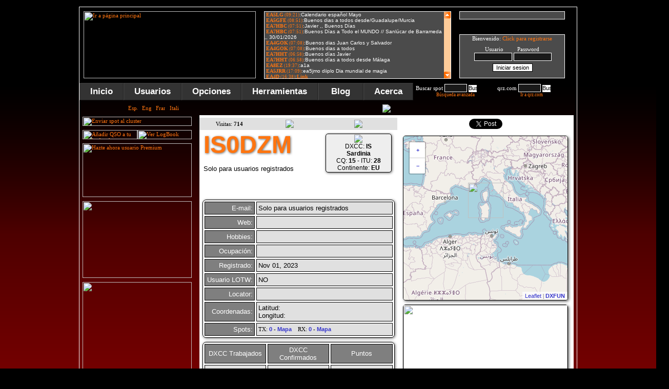

--- FILE ---
content_type: text/html
request_url: https://www.dxfuncluster.com/smiletag/view.php
body_size: 2384
content:
<style type=text/css>  
#divUpControl{
	position:absolute;
	width:357px;
	left:6px;
	top:0px;
	z-index:0;
	text-align: right;
	height: 19px;
} 
#divDownControl{
	position:absolute;
	width:356px;
	left:7px;
	top:117px;
	z-index:0;
	text-align: right;
	height: 19px;
} 
#divContainer{position:absolute; BACKGROUND: #4B4B4B; width:350px; height:130px; overflow:hidden; top:0px; left:0; clip:rect(0,350,130,0); visibility:visible} 
#divContent{
	position:absolute;
	top:0px;
	left:0px;
	width: 350px;
	height: 650px;
} 
</style>



<script language=JavaScript>// begin absolutely positioned scrollable area object scripts 
/*
Extension developed by David G. Miles (www.z3roadster.net/dreamweaver)
Original Scrollable Area code developed by Thomas Brattli 
To add more shock to your site, visit www.DHTML Shock.com
*/

function verifyCompatibleBrowser(){ 
    this.ver=navigator.appVersion 
    this.dom=document.getElementById?1:0 
    this.ie5=(this.ver.indexOf('MSIE 5')>-1 && this.dom)?1:0; 
    this.ie4=(document.all && !this.dom)?1:0; 
    this.ns5=(this.dom && parseInt(this.ver) >= 5) ?1:0; 
 
    this.ns4=(document.layers && !this.dom)?1:0; 
    this.bw=(this.ie5 || this.ie4 || this.ns4 || this.ns5) 
    return this 
} 
bw=new verifyCompatibleBrowser() 
 
 
var speed=50 
 
var loop, timer 
 
function ConstructObject(obj,nest){ 
    nest=(!nest) ? '':'document.'+nest+'.' 
    this.el=bw.dom?document.getElementById(obj):bw.ie4?document.all[obj]:bw.ns4?eval(nest+'document.'+obj):0; 
    this.css=bw.dom?document.getElementById(obj).style:bw.ie4?document.all[obj].style:bw.ns4?eval(nest+'document.'+obj):0; 
    this.scrollHeight=bw.ns4?this.css.document.height:this.el.offsetHeight 
    this.clipHeight=bw.ns4?this.css.clip.height:this.el.offsetHeight 
    this.up=MoveAreaUp;this.down=MoveAreaDown; 
    this.MoveArea=MoveArea; this.x; this.y; 
    this.obj = obj + 'Object' 
    eval(this.obj + '=this') 
    return this 
} 
function MoveArea(x,y){ 
    this.x=x;this.y=y 
    this.css.left=this.x 
    this.css.top=this.y 
} 
 
function MoveAreaDown(move){ 
	if(this.y>-this.scrollHeight+objContainer.clipHeight){ 
    this.MoveArea(0,this.y-move) 
    if(loop) setTimeout(this.obj+'.down('+move+')',speed) 
	} 
} 
function MoveAreaUp(move){ 
	if(this.y<0){ 
    this.MoveArea(0,this.y-move) 
    if(loop) setTimeout(this.obj+'.up('+move+')',speed) 
	} 
} 
 
function PerformScroll(speed){ 
	if(initialised){ 
		loop=true; 
		if(speed>0) objScroller.down(speed) 
		else objScroller.up(speed) 
	} 
} 
 
function CeaseScroll(){ 
    loop=false 
    if(timer) clearTimeout(timer) 
} 
var initialised; 
function InitialiseScrollableArea(){ 
    objContainer=new ConstructObject('divContainer') 
    objScroller=new ConstructObject('divContent','divContainer') 
    objScroller.MoveArea(0,0) 
    objContainer.css.visibility='visible' 
    initialised=true; 
} 
// end absolutely positioned scrollable area object scripts 

</script>

<link href=Win_IE.css REL=stylesheet TYPE=text/css>
<body bgcolor=FFCC99 onLoad=InitialiseScrollableArea()>
<!-- begin absolutely positioned scrollable area object--> 
<div id=divUpControl> <a href=javascript:; onMouseOver=PerformScroll(-7) onMouseOut=CeaseScroll()><img src=select2.gif width=13 height=13 border=0></a></div>
<div id=divDownControl> <a href=javascript:; onMouseOver=PerformScroll(7) onMouseOut=CeaseScroll()><img src=select.gif width=13 height=13 border=0></a></div>
<div id=divContainer> 
  <div id=divContent>


	

		<font color="#FF0000" style="margin-left: 3"><b><a title="Ver usuario EA5LG - Enviado a las 09:21 UTC" href=/qrz/EA5LG target="_top" >EA5LG</a></b></font><font title=UTC class=hora> (09:21)</font><font>:Calendario espa�ol Mayo</font><br>

  	

		<font color="#FF0000" style="margin-left: 3"><b><a title="Ver usuario EA5GFE - Enviado a las 08:51 UTC" href=/qrz/EA5GFE target="_top" >EA5GFE</a></b></font><font title=UTC class=hora> (08:51)</font><font>:Buenos dias a todos desde/Guadalupe/Murcia</font><br>

  	

		<font color="#FF0000" style="margin-left: 3"><b><a title="Ver usuario EA7HBC - Enviado a las 07:51 UTC" href=/qrz/EA7HBC target="_top" >EA7HBC</a></b></font><font title=UTC class=hora> (07:51)</font><font>:Javier ,, Buenos D�as</font><br>

  	

		<font color="#FF0000" style="margin-left: 3"><b><a title="Ver usuario EA7HBC - Enviado a las 07:51 UTC" href=/qrz/EA7HBC target="_top" >EA7HBC</a></b></font><font title=UTC class=hora> (07:51)</font><font>:Buenos D�as a Todo el MUNDO // Sanl�car de Barrameda ,, 30/01/2026</font><br>

  	

		<font color="#FF0000" style="margin-left: 3"><b><a title="Ver usuario EA4GOK - Enviado a las 07:08 UTC" href=/qrz/EA4GOK target="_top" >EA4GOK</a></b></font><font title=UTC class=hora> (07:08)</font><font>:Buenos dias Juan Carlos y Salvador</font><br>

  	

		<font color="#FF0000" style="margin-left: 3"><b><a title="Ver usuario EA4GOK - Enviado a las 07:08 UTC" href=/qrz/EA4GOK target="_top" >EA4GOK</a></b></font><font title=UTC class=hora> (07:08)</font><font>:Buenos dias a todos</font><br>

  	

		<font color="#FF0000" style="margin-left: 3"><b><a title="Ver usuario EA7HHT - Enviado a las 06:58 UTC" href=/qrz/EA7HHT target="_top" >EA7HHT</a></b></font><font title=UTC class=hora> (06:58)</font><font>:Buenos d�as Javier</font><br>

  	

		<font color="#FF0000" style="margin-left: 3"><b><a title="Ver usuario EA7HHT - Enviado a las 06:58 UTC" href=/qrz/EA7HHT target="_top" >EA7HHT</a></b></font><font title=UTC class=hora> (06:58)</font><font>:Buenos d�as a todos desde M�laga</font><br>

  	

		<font color="#FF0000" style="margin-left: 3"><b><a title="Ver usuario EA8EZ - Enviado a las 19:37 UTC" href=/qrz/EA8EZ target="_top" >EA8EZ</a></b></font><font title=UTC class=hora> (19:37)</font><font>:a1a</font><br>

  	

		<font color="#FF0000" style="margin-left: 3"><b><a title="Ver usuario EA5JRR - Enviado a las 17:09 UTC" href=/qrz/EA5JRR target="_top" >EA5JRR</a></b></font><font title=UTC class=hora> (17:09)</font><font>:ea5jmo diiplo Dia mundial de magia</font><br>

  	

		<font color="#FF0000" style="margin-left: 3"><b><a title="Ver usuario EA4D - Enviado a las 16:38 UTC" href=/qrz/EA4D target="_top" >EA4D</a></b></font><font title=UTC class=hora> (16:38)</font><font>:<a href="https://hamaward.cloud" target="_blank" rel="external nofollow"><B>Link</b></a></font><br>

  	

		<font color="#FF0000" style="margin-left: 3"><b><a title="Ver usuario EA4D - Enviado a las 16:37 UTC" href=/qrz/EA4D target="_top" >EA4D</a></b></font><font title=UTC class=hora> (16:37)</font><font>:4. Bands HF: 80 - 40 - 30 - 20 - 17 - 15 - 12 - 10 mt</font><br>

  	

		<font color="#FF0000" style="margin-left: 3"><b><a title="Ver usuario EA5IYX - Enviado a las 13:43 UTC" href=/qrz/EA5IYX target="_top" >EA5IYX</a></b></font><font title=UTC class=hora> (13:43)</font><font>:WWA IN 17M   IT IS LEGAL�???</font><br>

  	

		<font color="#FF0000" style="margin-left: 3"><b><a title="Ver usuario EA2FDX - Enviado a las 09:22 UTC" href=/qrz/EA2FDX target="_top" >EA2FDX</a></b></font><font title=UTC class=hora> (09:22)</font><font>:Buenos d�as para todos , saludos desde Bilbao, 12 graditos por aqu� y nublado</font><br>

  	

		<font color="#FF0000" style="margin-left: 3"><b><a title="Ver usuario EA7HHT - Enviado a las 08:01 UTC" href=/qrz/EA7HHT target="_top" >EA7HHT</a></b></font><font title=UTC class=hora> (08:01)</font><font>:Buenos d�as Javier</font><br>

  	

		<font color="#FF0000" style="margin-left: 3"><b><a title="Ver usuario EA7HHT - Enviado a las 08:01 UTC" href=/qrz/EA7HHT target="_top" >EA7HHT</a></b></font><font title=UTC class=hora> (08:01)</font><font>:Buenos d�as a todos desde M�laga</font><br>

  	

		<font color="#FF0000" style="margin-left: 3"><b><a title="Ver usuario EA7HBC - Enviado a las 07:35 UTC" href=/qrz/EA7HBC target="_top" >EA7HBC</a></b></font><font title=UTC class=hora> (07:35)</font><font>:Javier ,, Buenos D�as</font><br>

  	

		<font color="#FF0000" style="margin-left: 3"><b><a title="Ver usuario EA7HBC - Enviado a las 07:34 UTC" href=/qrz/EA7HBC target="_top" >EA7HBC</a></b></font><font title=UTC class=hora> (07:34)</font><font>:Buenos D�as a Todo el MUNDO // 29/01/2026 ,, Sanl�car de Barrameda</font><br>

  	

		<font color="#FF0000" style="margin-left: 3"><b><a title="Ver usuario EA4GOK - Enviado a las 07:13 UTC" href=/qrz/EA4GOK target="_top" >EA4GOK</a></b></font><font title=UTC class=hora> (07:13)</font><font>:Buenos dias Juan Carlos y Salvador</font><br>

  	

		<font color="#FF0000" style="margin-left: 3"><b><a title="Ver usuario EA4GOK - Enviado a las 07:12 UTC" href=/qrz/EA4GOK target="_top" >EA4GOK</a></b></font><font title=UTC class=hora> (07:12)</font><font>:Buenos dias a todos</font><br>

  	

		<font color="#FF0000" style="margin-left: 3"><b><a title="Ver usuario KP4DZ - Enviado a las 18:58 UTC" href=/qrz/KP4DZ target="_top" >KP4DZ</a></b></font><font title=UTC class=hora> (18:58)</font><font>:Propagaci�n esta malita <img src="images/smilies/drool.gif" border="0" alt=":~"/></font><br>

  	

		<font color="#FF0000" style="margin-left: 3"><b><a title="Ver usuario YY5CON - Enviado a las 14:42 UTC" href=/qrz/YY5CON target="_top" >YY5CON</a></b></font><font title=UTC class=hora> (14:42)</font><font>:<img src="images/smilies/laugh.gif" border="0" alt=":D"/><img src="images/smilies/laugh.gif" border="0" alt=":D"/><img src="images/smilies/laugh.gif" border="0" alt=":D"/><img src="images/smilies/laugh.gif" border="0" alt=":D"/><img src="images/smilies/laugh.gif" border="0" alt=":D"/><img src="images/smilies/laugh.gif" border="0" alt=":D"/><img src="images/smilies/laugh.gif" border="0" alt=":D"/><img src="images/smilies/laugh.gif" border="0" alt=":D"/></font><br>

  	

		<font color="#FF0000" style="margin-left: 3"><b><a title="Ver usuario YY5CON - Enviado a las 14:41 UTC" href=/qrz/YY5CON target="_top" >YY5CON</a></b></font><font title=UTC class=hora> (14:41)</font><font>:hola colegas 73</font><br>

  	

		<font color="#FF0000" style="margin-left: 3"><b><a title="Ver usuario EA7HBC - Enviado a las 08:31 UTC" href=/qrz/EA7HBC target="_top" >EA7HBC</a></b></font><font title=UTC class=hora> (08:31)</font><font>:Javier ,, Buenos D�as</font><br>

  	

		<font color="#FF0000" style="margin-left: 3"><b><a title="Ver usuario EA7HBC - Enviado a las 08:31 UTC" href=/qrz/EA7HBC target="_top" >EA7HBC</a></b></font><font title=UTC class=hora> (08:31)</font><font>:Buenos D�as a Todo el MUNDO // Sanl�car de Barrameda ,, 28/01/2026</font><br>

  	

		<font color="#FF0000" style="margin-left: 3"><b><a title="Ver usuario EA4GOK - Enviado a las 07:07 UTC" href=/qrz/EA4GOK target="_top" >EA4GOK</a></b></font><font title=UTC class=hora> (07:07)</font><font>:Buenos dias a Juan Carlos y Salvador</font><br>

  	

		<font color="#FF0000" style="margin-left: 3"><b><a title="Ver usuario EA4GOK - Enviado a las 07:07 UTC" href=/qrz/EA4GOK target="_top" >EA4GOK</a></b></font><font title=UTC class=hora> (07:07)</font><font>:Buenos dias a todos</font><br>

  	

		<font color="#FF0000" style="margin-left: 3"><b><a title="Ver usuario DO6AZ - Enviado a las 13:35 UTC" href=/qrz/DO6AZ target="_top" >DO6AZ</a></b></font><font title=UTC class=hora> (13:35)</font><font>:Hallo</font><br>

  	

		<font color="#FF0000" style="margin-left: 3"><b><a title="Ver usuario EA5IYX - Enviado a las 12:54 UTC" href=/qrz/EA5IYX target="_top" >EA5IYX</a></b></font><font title=UTC class=hora> (12:54)</font><font>:NO RESPECT FROM THE WWA,,,SHAME</font><br>

  	

		<font color="#FF0000" style="margin-left: 3"><b><a title="Ver usuario EA7HBC - Enviado a las 08:00 UTC" href=/qrz/EA7HBC target="_top" >EA7HBC</a></b></font><font title=UTC class=hora> (08:00)</font><font>:Javier ,, Buenos D�as</font><br>

  	

		<font color="#FF0000" style="margin-left: 3"><b><a title="Ver usuario EA7HBC - Enviado a las 08:00 UTC" href=/qrz/EA7HBC target="_top" >EA7HBC</a></b></font><font title=UTC class=hora> (08:00)</font><font>:Buenos D�as a Todo el MUNDO // Sanl�car de Barrameda ,, 27/01/2026</font><br>

  	

		<font color="#FF0000" style="margin-left: 3"><b><a title="Ver usuario EA7HHT - Enviado a las 07:41 UTC" href=/qrz/EA7HHT target="_top" >EA7HHT</a></b></font><font title=UTC class=hora> (07:41)</font><font>:Buenos d�as Javier</font><br>

  	

		<font color="#FF0000" style="margin-left: 3"><b><a title="Ver usuario EA7HHT - Enviado a las 07:41 UTC" href=/qrz/EA7HHT target="_top" >EA7HHT</a></b></font><font title=UTC class=hora> (07:41)</font><font>:Buenos d�as a todos desde M�laga</font><br>

  	

		<font color="#FF0000" style="margin-left: 3"><b><a title="Ver usuario EA4GOK - Enviado a las 06:59 UTC" href=/qrz/EA4GOK target="_top" >EA4GOK</a></b></font><font title=UTC class=hora> (06:59)</font><font>:Buenos dias Juan Carlos y Salvador</font><br>

  	

		<font color="#FF0000" style="margin-left: 3"><b><a title="Ver usuario EA4GOK - Enviado a las 06:59 UTC" href=/qrz/EA4GOK target="_top" >EA4GOK</a></b></font><font title=UTC class=hora> (06:59)</font><font>:Buenos dias a todos</font><br>

  	

		<font color="#FF0000" style="margin-left: 3"><b><a title="Ver usuario PY1PDF - Enviado a las 18:29 UTC" href=/qrz/PY1PDF target="_top" >PY1PDF</a></b></font><font title=UTC class=hora> (18:29)</font><font>:H44MS - from Manakwai village, Malaita Island, IOTA OC [ACTIVE&#93 <a href="https://dx-pedition.blogspot.com/" target="_blank" rel="external nofollow"><B>Link</b></a></font><br>

  	

		<font color="#FF0000" style="margin-left: 3"><b><a title="Ver usuario PY1PDF - Enviado a las 18:29 UTC" href=/qrz/PY1PDF target="_top" >PY1PDF</a></b></font><font title=UTC class=hora> (18:29)</font><font>:<a href="https://dx-pedition.blogspot.com/" target="_blank" rel="external nofollow"><B>Link</b></a></font><br>

  	

		<font color="#FF0000" style="margin-left: 3"><b><a title="Ver usuario EA7HHT - Enviado a las 07:28 UTC" href=/qrz/EA7HHT target="_top" >EA7HHT</a></b></font><font title=UTC class=hora> (07:28)</font><font>:Buenos d�as Javier</font><br>

  	

		<font color="#FF0000" style="margin-left: 3"><b><a title="Ver usuario EA7HHT - Enviado a las 07:27 UTC" href=/qrz/EA7HHT target="_top" >EA7HHT</a></b></font><font title=UTC class=hora> (07:27)</font><font>:Buenos d�as a todos desde M�laga</font><br>

  	

		<font color="#FF0000" style="margin-left: 3"><b><a title="Ver usuario EA4GOK - Enviado a las 06:28 UTC" href=/qrz/EA4GOK target="_top" >EA4GOK</a></b></font><font title=UTC class=hora> (06:28)</font><font>:Buenos dias Juan Carlos y Salvador</font><br>

  	

		<font color="#FF0000" style="margin-left: 3"><b><a title="Ver usuario EA4GOK - Enviado a las 06:28 UTC" href=/qrz/EA4GOK target="_top" >EA4GOK</a></b></font><font title=UTC class=hora> (06:28)</font><font>:Buenos dias a todos</font><br>

  	

		<font color="#FF0000" style="margin-left: 3"><b><a title="Ver usuario EA8BM - Enviado a las 18:54 UTC" href=/qrz/EA8BM target="_top" >EA8BM</a></b></font><font title=UTC class=hora> (18:54)</font><font>:Buenas tardes a tod@s</font><br>

  	

		<font color="#FF0000" style="margin-left: 3"><b><a title="Ver usuario EA8DEJ - Enviado a las 18:20 UTC" href=/qrz/EA8DEJ target="_top" >EA8DEJ</a></b></font><font title=UTC class=hora> (18:20)</font><font>:<img src="images/smilies/icon_cool.gif" border="0" alt=":cool:"/> 73</font><br>

  	

		<font color="#FF0000" style="margin-left: 3"><b><a title="Ver usuario EA5LG - Enviado a las 18:04 UTC" href=/qrz/EA5LG target="_top" >EA5LG</a></b></font><font title=UTC class=hora> (18:04)</font><font>:<a href="https://*beep*" target="_blank" rel="external nofollow"><B>Link</b></a></font><br>

  	

		<font color="#FF0000" style="margin-left: 3"><b><a title="Ver usuario EA5LG - Enviado a las 18:04 UTC" href=/qrz/EA5LG target="_top" >EA5LG</a></b></font><font title=UTC class=hora> (18:04)</font><font>:*beep*</font><br>

  	

		<font color="#FF0000" style="margin-left: 3"><b><a title="Ver usuario EA5LG - Enviado a las 18:04 UTC" href=/qrz/EA5LG target="_top" >EA5LG</a></b></font><font title=UTC class=hora> (18:04)</font><font>:BUENAS TARDES</font><br>

  	

		<font color="#FF0000" style="margin-left: 3"><b><a title="Ver usuario EA5GFE - Enviado a las 09:22 UTC" href=/qrz/EA5GFE target="_top" >EA5GFE</a></b></font><font title=UTC class=hora> (09:22)</font><font>:Buenos dias /Guadalupe/Murcia</font><br>

  	

		<font color="#FF0000" style="margin-left: 3"><b><a title="Ver usuario EA7HBC - Enviado a las 08:02 UTC" href=/qrz/EA7HBC target="_top" >EA7HBC</a></b></font><font title=UTC class=hora> (08:02)</font><font>:Javier ,, Buenos D�as</font><br>

  	

		<font color="#FF0000" style="margin-left: 3"><b><a title="Ver usuario EA7HBC - Enviado a las 08:02 UTC" href=/qrz/EA7HBC target="_top" >EA7HBC</a></b></font><font title=UTC class=hora> (08:02)</font><font>:Buenos D�as a Todo el MUNDO // Sanl�car de Barrameda ,, 25/01/2026</font><br>

  	

		<font color="#FF0000" style="margin-left: 3"><b><a title="Ver usuario EA7HHT - Enviado a las 07:54 UTC" href=/qrz/EA7HHT target="_top" >EA7HHT</a></b></font><font title=UTC class=hora> (07:54)</font><font>:Buenos d�as Javier</font><br>

  	</div>
</div>

--- FILE ---
content_type: text/html; charset=ISO-8859-1
request_url: https://www.dxfuncluster.com/users3.php
body_size: 5416
content:


<center>Conectados: <b>1918</b></span> - <a title="Ver mapa de usuarios conectados" href=/online_map.php>Mapa</a> - <a title="Ver lista de usuarios conectados" href=/online_list.php>Lista</a><br>
<b>441</b></span> Usuarios - <b>1477</b></span> Visitantes<br>
Usuarios de <a title="Ver lista de DXCC conectados"href=/usersdxcc.php>51 DXCC</a> online
<br>

Registrados: <b>36931</b></span> - <a title="Ver lista de usuarios registrados" href=/users.php>Lista</a>
<br>
Último registrado: <a href=/qrz/IW0RGX title="Ver detalles del usuario IW0RGX"><b>IW0RGX</b></a></center><center><hr color=#FFFFFF width=190 size=1>
<b>Usuarios registrados online</b></a>:<br></center><style>
.celda0{width:70px; height:10px; font: 8pt Arial;letter-spacing: -0.1pt; float:left; padding-bottom: 0px; margin-left: 1px;margin-right: -3px;}
  </style><div class=celda0><a href=/qrz/4Z5FI title="Ver detalles del usuario 4Z5FI"><b>4Z5FI</b></a></div><div class=celda0><a href=/qrz/4Z5LA title="Ver detalles del usuario 4Z5LA"><b>4Z5LA</b></a></div><div class=celda0><a href=/qrz/5B4VL title="Ver detalles del usuario 5B4VL"><b>5B4VL</b></a></div><div class=celda0><a href=/qrz/9A1CC title="Ver detalles del usuario 9A1CC"><b>9A1CC</b></a></div><div class=celda0><a href=/qrz/9A2AJ title="Ver detalles del usuario 9A2AJ"><b>9A2AJ</b></a></div><div class=celda0><a href=/qrz/9A2GU title="Ver detalles del usuario 9A2GU"><b>9A2GU</b></a></div><div class=celda0><a href=/qrz/9A2M title="Ver detalles del usuario 9A2M"><b>9A2M</b></a><img style='margin-left: -1px' border=0 src=/images/pre.png title="Colaborador DXFun" width=10 height=8></div><div class=celda0><a href=/qrz/9A2NO title="Ver detalles del usuario 9A2NO"><b>9A2NO</b></a></div><div class=celda0><a href=/qrz/9A3PV title="Ver detalles del usuario 9A3PV"><b>9A3PV</b></a></div><div class=celda0><a href=/qrz/9A6AZW title="Ver detalles del usuario 9A6AZW"><b>9A6AZW</b></a></div><div class=celda0><a href=/qrz/9A6R title="Ver detalles del usuario 9A6R"><b>9A6R</b></a></div><div class=celda0><a href=/qrz/9A9Y title="Ver detalles del usuario 9A9Y"><b>9A9Y</b></a></div><div class=celda0><a href=/qrz/BD4WO title="Ver detalles del usuario BD4WO"><b>BD4WO</b></a></div><div class=celda0><a href=/qrz/CE2FAK title="Ver detalles del usuario CE2FAK"><b>CE2FAK</b></a></div><div class=celda0><a href=/qrz/CE3VAK title="Ver detalles del usuario CE3VAK"><b>CE3VAK</b></a></div><div class=celda0><a href=/qrz/CE4DGK title="Ver detalles del usuario CE4DGK"><b>CE4DGK</b></a><img style='margin-left: -1px' border=0 src=/images/pre.png title="Colaborador DXFun" width=10 height=8></div><div class=celda0><a href=/qrz/CR7BRV title="Ver detalles del usuario CR7BRV"><b>CR7BRV</b></a></div><div class=celda0><a href=/qrz/CT1BSC title="Ver detalles del usuario CT1BSC"><b>CT1BSC</b></a></div><div class=celda0><a href=/qrz/CT1FIU title="Ver detalles del usuario CT1FIU"><b>CT1FIU</b></a></div><div class=celda0><a href=/qrz/CT1FWZ title="Ver detalles del usuario CT1FWZ"><b>CT1FWZ</b></a></div><div class=celda0><a href=/qrz/CT2KBY title="Ver detalles del usuario CT2KBY"><b>CT2KBY</b></a></div><div class=celda0><a href=/qrz/CT7AUT title="Ver detalles del usuario CT7AUT"><b>CT7AUT</b></a><img style='margin-left: -1px' border=0 src=/images/pre.png title="Colaborador DXFun" width=10 height=8></div><div class=celda0><a href=/qrz/CT7BDH title="Ver detalles del usuario CT7BDH"><b>CT7BDH</b></a></div><div class=celda0><a href=/qrz/CX1SU title="Ver detalles del usuario CX1SU"><b>CX1SU</b></a></div><div class=celda0><a href=/qrz/CX1VH title="Ver detalles del usuario CX1VH"><b>CX1VH</b></a></div><div class=celda0><a href=/qrz/DF7NX title="Ver detalles del usuario DF7NX"><b>DF7NX</b></a></div><div class=celda0><a href=/qrz/DF8MM title="Ver detalles del usuario DF8MM"><b>DF8MM</b></a></div><div class=celda0><a href=/qrz/DG1SGW title="Ver detalles del usuario DG1SGW"><b>DG1SGW</b></a></div><div class=celda0><a href=/qrz/DJ9FM title="Ver detalles del usuario DJ9FM"><b>DJ9FM</b></a></div><div class=celda0><a href=/qrz/DL0052SWL title="Ver detalles del usuario DL0052SWL"><b>DL0052SWL</b></a></div><div class=celda0><a href=/qrz/DL4FDM title="Ver detalles del usuario DL4FDM"><b>DL4FDM</b></a></div><div class=celda0><a href=/qrz/DL7AOM title="Ver detalles del usuario DL7AOM"><b>DL7AOM</b></a></div><div class=celda0><a href=/qrz/DL8DZL title="Ver detalles del usuario DL8DZL"><b>DL8DZL</b></a></div><div class=celda0><a href=/qrz/DL8ZT title="Ver detalles del usuario DL8ZT"><b>DL8ZT</b></a><img style='margin-left: -1px' border=0 src=/images/pre.png title="Colaborador DXFun" width=10 height=8></div><div class=celda0><a href=/qrz/DL9DU title="Ver detalles del usuario DL9DU"><b>DL9DU</b></a></div><div class=celda0><a href=/qrz/DO2HQS title="Ver detalles del usuario DO2HQS"><b>DO2HQS</b></a><img style='margin-left: -1px' border=0 src=/images/pre.png title="Colaborador DXFun" width=10 height=8></div><div class=celda0><a href=/qrz/EA1AHP title="Ver detalles del usuario EA1AHP"><b>EA1AHP</b></a></div><div class=celda0><a href=/qrz/EA1BCK title="Ver detalles del usuario EA1BCK"><b>EA1BCK</b></a><img style='margin-left: -1px' border=0 src=/images/pre.png title="Colaborador DXFun" width=10 height=8></div><div class=celda0><a href=/qrz/EA1CEZ title="Ver detalles del usuario EA1CEZ"><b>EA1CEZ</b></a></div><div class=celda0><a href=/qrz/EA1DHB title="Ver detalles del usuario EA1DHB"><b>EA1DHB</b></a></div><div class=celda0><a href=/qrz/EA1DO title="Ver detalles del usuario EA1DO"><b>EA1DO</b></a></div><div class=celda0><a href=/qrz/EA1EAN title="Ver detalles del usuario EA1EAN"><b>EA1EAN</b></a></div><div class=celda0><a href=/qrz/EA1EV title="Ver detalles del usuario EA1EV"><b>EA1EV</b></a></div><div class=celda0><a href=/qrz/EA1EVS title="Ver detalles del usuario EA1EVS"><b>EA1EVS</b></a></div><div class=celda0><a href=/qrz/EA1EX title="Ver detalles del usuario EA1EX"><b>EA1EX</b></a></div><div class=celda0><a href=/qrz/EA1FB title="Ver detalles del usuario EA1FB"><b>EA1FB</b></a></div><div class=celda0><a href=/qrz/EA1FCF title="Ver detalles del usuario EA1FCF"><b>EA1FCF</b></a><img style='margin-left: -1px' border=0 src=/images/pre.png title="Colaborador DXFun" width=10 height=8></div><div class=celda0><a href=/qrz/EA1FCH title="Ver detalles del usuario EA1FCH"><b>EA1FCH</b></a></div><div class=celda0><a href=/qrz/EA1FE title="Ver detalles del usuario EA1FE"><b>EA1FE</b></a></div><div class=celda0><a href=/qrz/EA1FNB title="Ver detalles del usuario EA1FNB"><b>EA1FNB</b></a></div><div class=celda0><a href=/qrz/EA1FNT title="Ver detalles del usuario EA1FNT"><b>EA1FNT</b></a></div><div class=celda0><a href=/qrz/EA1FVI title="Ver detalles del usuario EA1FVI"><b>EA1FVI</b></a><img style='margin-left: -1px' border=0 src=/images/pre.png title="Colaborador DXFun" width=10 height=8></div><div class=celda0><a href=/qrz/EA1GBL title="Ver detalles del usuario EA1GBL"><b>EA1GBL</b></a></div><div class=celda0><a href=/qrz/EA1GKP title="Ver detalles del usuario EA1GKP"><b>EA1GKP</b></a></div><div class=celda0><a href=/qrz/EA1HLK title="Ver detalles del usuario EA1HLK"><b>EA1HLK</b></a></div><div class=celda0><a href=/qrz/EA1HS title="Ver detalles del usuario EA1HS"><b>EA1HS</b></a></div><div class=celda0><a href=/qrz/EA1IF title="Ver detalles del usuario EA1IF"><b>EA1IF</b></a><img style='margin-left: -1px' border=0 src=/images/pre.png title="Colaborador DXFun" width=10 height=8></div><div class=celda0><a href=/qrz/EA1IQO title="Ver detalles del usuario EA1IQO"><b>EA1IQO</b></a></div><div class=celda0><a href=/qrz/EA1KP title="Ver detalles del usuario EA1KP"><b>EA1KP</b></a></div><div class=celda0><a href=/qrz/EA1N title="Ver detalles del usuario EA1N"><b>EA1N</b></a></div><div class=celda0><a href=/qrz/EA1OX title="Ver detalles del usuario EA1OX"><b>EA1OX</b></a><img style='margin-left: -1px' border=0 src=/images/pre.png title="Colaborador DXFun" width=10 height=8></div><div class=celda0><a href=/qrz/EA1PZD title="Ver detalles del usuario EA1PZD"><b>EA1PZD</b></a></div><div class=celda0><a href=/qrz/EA1PZM title="Ver detalles del usuario EA1PZM"><b>EA1PZM</b></a></div><div class=celda0><a href=/qrz/EA1RDQ title="Ver detalles del usuario EA1RDQ"><b>EA1RDQ</b></a></div><div class=celda0><a href=/qrz/EA1S title="Ver detalles del usuario EA1S"><b>EA1S</b></a></div><div class=celda0><a href=/qrz/EA1UY title="Ver detalles del usuario EA1UY"><b>EA1UY</b></a></div><div class=celda0><a href=/qrz/EA2BCH title="Ver detalles del usuario EA2BCH"><b>EA2BCH</b></a></div><div class=celda0><a href=/qrz/EA2BUR title="Ver detalles del usuario EA2BUR"><b>EA2BUR</b></a></div><div class=celda0><a href=/qrz/EA2CE title="Ver detalles del usuario EA2CE"><b>EA2CE</b></a></div><div class=celda0><a href=/qrz/EA2DDE title="Ver detalles del usuario EA2DDE"><b>EA2DDE</b></a></div><div class=celda0><a href=/qrz/EA2DDH title="Ver detalles del usuario EA2DDH"><b>EA2DDH</b></a></div><div class=celda0><a href=/qrz/EA2EZK title="Ver detalles del usuario EA2EZK"><b>EA2EZK</b></a><img style='margin-left: -1px' border=0 src=/images/pre.png title="Colaborador DXFun" width=10 height=8></div><div class=celda0><a href=/qrz/EA2FAU title="Ver detalles del usuario EA2FAU"><b>EA2FAU</b></a></div><div class=celda0><a href=/qrz/EA2FBA title="Ver detalles del usuario EA2FBA"><b>EA2FBA</b></a></div><div class=celda0><a href=/qrz/EA2FC title="Ver detalles del usuario EA2FC"><b>EA2FC</b></a></div><div class=celda0><a href=/qrz/EA2FCX title="Ver detalles del usuario EA2FCX"><b>EA2FCX</b></a></div><div class=celda0><a href=/qrz/EA2KP title="Ver detalles del usuario EA2KP"><b>EA2KP</b></a></div><div class=celda0><a href=/qrz/EA2KY title="Ver detalles del usuario EA2KY"><b>EA2KY</b></a></div><div class=celda0><a href=/qrz/EA2TW title="Ver detalles del usuario EA2TW"><b>EA2TW</b></a></div><div class=celda0><a href=/qrz/EA3BL title="Ver detalles del usuario EA3BL"><b>EA3BL</b></a></div><div class=celda0><a href=/qrz/EA3CZR title="Ver detalles del usuario EA3CZR"><b>EA3CZR</b></a></div><div class=celda0><a href=/qrz/EA3DUR title="Ver detalles del usuario EA3DUR"><b>EA3DUR</b></a></div><div class=celda0><a href=/qrz/EA3DVP title="Ver detalles del usuario EA3DVP"><b>EA3DVP</b></a></div><div class=celda0><a href=/qrz/EA3EB title="Ver detalles del usuario EA3EB"><b>EA3EB</b></a></div><div class=celda0><a href=/qrz/EA3FUJ title="Ver detalles del usuario EA3FUJ"><b>EA3FUJ</b></a><img style='margin-left: -1px' border=0 src=/images/pre.png title="Colaborador DXFun" width=10 height=8></div><div class=celda0><a href=/qrz/EA3GFA title="Ver detalles del usuario EA3GFA"><b>EA3GFA</b></a><img style='margin-left: -1px' border=0 src=/images/pre.png title="Colaborador DXFun" width=10 height=8></div><div class=celda0><a href=/qrz/EA3HER title="Ver detalles del usuario EA3HER"><b>EA3HER</b></a></div><div class=celda0><a href=/qrz/EA3IEK title="Ver detalles del usuario EA3IEK"><b>EA3IEK</b></a></div><div class=celda0><a href=/qrz/EA3IKO title="Ver detalles del usuario EA3IKO"><b>EA3IKO</b></a></div><div class=celda0><a href=/qrz/EA3KI title="Ver detalles del usuario EA3KI"><b>EA3KI</b></a></div><div class=celda0><a href=/qrz/EA3MGG title="Ver detalles del usuario EA3MGG"><b>EA3MGG</b></a></div><div class=celda0><a href=/qrz/EA3MP title="Ver detalles del usuario EA3MP"><b>EA3MP</b></a></div><div class=celda0><a href=/qrz/EA3PV title="Ver detalles del usuario EA3PV"><b>EA3PV</b></a></div><div class=celda0><a href=/qrz/EA3RKM title="Ver detalles del usuario EA3RKM"><b>EA3RKM</b></a></div><div class=celda0><a href=/qrz/EA3RR title="Ver detalles del usuario EA3RR"><b>EA3RR</b></a><img style='margin-left: -1px' border=0 src=/images/pre.png title="Colaborador DXFun" width=10 height=8></div><div class=celda0><a href=/qrz/EA3VM title="Ver detalles del usuario EA3VM"><b>EA3VM</b></a><img style='margin-left: -1px' border=0 src=/images/pre.png title="Colaborador DXFun" width=10 height=8></div><div class=celda0><a href=/qrz/EA4AA title="Ver detalles del usuario EA4AA"><b>EA4AA</b></a></div><div class=celda0><a href=/qrz/EA4ACS title="Ver detalles del usuario EA4ACS"><b>EA4ACS</b></a><img style='margin-left: -1px' border=0 src=/images/pre.png title="Colaborador DXFun" width=10 height=8></div><div class=celda0><a href=/qrz/EA4AON title="Ver detalles del usuario EA4AON"><b>EA4AON</b></a></div><div class=celda0><a href=/qrz/EA4AWF title="Ver detalles del usuario EA4AWF"><b>EA4AWF</b></a></div><div class=celda0><a href=/qrz/EA4EQF title="Ver detalles del usuario EA4EQF"><b>EA4EQF</b></a></div><div class=celda0><a href=/qrz/EA4FDJ title="Ver detalles del usuario EA4FDJ"><b>EA4FDJ</b></a></div><div class=celda0><a href=/qrz/EA4FH title="Ver detalles del usuario EA4FH"><b>EA4FH</b></a></div><div class=celda0><a href=/qrz/EA4FME title="Ver detalles del usuario EA4FME"><b>EA4FME</b></a><img style='margin-left: -1px' border=0 src=/images/pre.png title="Colaborador DXFun" width=10 height=8></div><div class=celda0><a href=/qrz/EA4FN title="Ver detalles del usuario EA4FN"><b>EA4FN</b></a><img style='margin-left: -1px' border=0 src=/images/pre.png title="Colaborador DXFun" width=10 height=8></div><div class=celda0><a href=/qrz/EA4FTV title="Ver detalles del usuario EA4FTV"><b>EA4FTV</b></a></div><div class=celda0><a href=/qrz/EA4GTY title="Ver detalles del usuario EA4GTY"><b>EA4GTY</b></a></div><div class=celda0><a href=/qrz/EA4GU title="Ver detalles del usuario EA4GU"><b>EA4GU</b></a></div><div class=celda0><a href=/qrz/EA4HPW title="Ver detalles del usuario EA4HPW"><b>EA4HPW</b></a></div><div class=celda0><a href=/qrz/EA4HWF title="Ver detalles del usuario EA4HWF"><b>EA4HWF</b></a></div><div class=celda0><a href=/qrz/EA4II title="Ver detalles del usuario EA4II"><b>EA4II</b></a></div><div class=celda0><a href=/qrz/EA4RCC title="Ver detalles del usuario EA4RCC"><b>EA4RCC</b></a></div><div class=celda0><a href=/qrz/EA5AE title="Ver detalles del usuario EA5AE"><b>EA5AE</b></a></div><div class=celda0><a href=/qrz/EA5AQA title="Ver detalles del usuario EA5AQA"><b>EA5AQA</b></a></div><div class=celda0><a href=/qrz/EA5BGV title="Ver detalles del usuario EA5BGV"><b>EA5BGV</b></a><img style='margin-left: -1px' border=0 src=/images/pre.png title="Colaborador DXFun" width=10 height=8></div><div class=celda0><a href=/qrz/EA5BK title="Ver detalles del usuario EA5BK"><b>EA5BK</b></a></div><div class=celda0><a href=/qrz/EA5C title="Ver detalles del usuario EA5C"><b>EA5C</b></a></div><div class=celda0><a href=/qrz/EA5CD title="Ver detalles del usuario EA5CD"><b>EA5CD</b></a></div><div class=celda0><a href=/qrz/EA5CLU title="Ver detalles del usuario EA5CLU"><b>EA5CLU</b></a><img style='margin-left: -1px' border=0 src=/images/pre.png title="Colaborador DXFun" width=10 height=8></div><div class=celda0><a href=/qrz/EA5FHC title="Ver detalles del usuario EA5FHC"><b>EA5FHC</b></a></div><div class=celda0><a href=/qrz/EA5FPL title="Ver detalles del usuario EA5FPL"><b>EA5FPL</b></a></div><div class=celda0><a href=/qrz/EA5GL title="Ver detalles del usuario EA5GL"><b>EA5GL</b></a></div><div class=celda0><a href=/qrz/EA5GPQ title="Ver detalles del usuario EA5GPQ"><b>EA5GPQ</b></a><img style='margin-left: -1px' border=0 src=/images/pre.png title="Colaborador DXFun" width=10 height=8></div><div class=celda0><a href=/qrz/EA5GXY title="Ver detalles del usuario EA5GXY"><b>EA5GXY</b></a><img style='margin-left: -1px' border=0 src=/images/pre.png title="Colaborador DXFun" width=10 height=8></div><div class=celda0><a href=/qrz/EA5HVW title="Ver detalles del usuario EA5HVW"><b>EA5HVW</b></a></div><div class=celda0><a href=/qrz/EA5HVY title="Ver detalles del usuario EA5HVY"><b>EA5HVY</b></a></div><div class=celda0><a href=/qrz/EA5ITJ title="Ver detalles del usuario EA5ITJ"><b>EA5ITJ</b></a></div><div class=celda0><a href=/qrz/EA5IY title="Ver detalles del usuario EA5IY"><b>EA5IY</b></a></div><div class=celda0><a href=/qrz/EA5JHD title="Ver detalles del usuario EA5JHD"><b>EA5JHD</b></a></div><div class=celda0><a href=/qrz/EA5JHQ title="Ver detalles del usuario EA5JHQ"><b>EA5JHQ</b></a></div><div class=celda0><a href=/qrz/EA5JN title="Ver detalles del usuario EA5JN"><b>EA5JN</b></a></div><div class=celda0><a href=/qrz/EA5JQE title="Ver detalles del usuario EA5JQE"><b>EA5JQE</b></a></div><div class=celda0><a href=/qrz/EA5JRR title="Ver detalles del usuario EA5JRR"><b>EA5JRR</b></a></div><div class=celda0><a href=/qrz/EA5OM title="Ver detalles del usuario EA5OM"><b>EA5OM</b></a></div><div class=celda0><a href=/qrz/EA5RL title="Ver detalles del usuario EA5RL"><b>EA5RL</b></a></div><div class=celda0><a href=/qrz/EA5RN title="Ver detalles del usuario EA5RN"><b>EA5RN</b></a></div><div class=celda0><a href=/qrz/EA5SL title="Ver detalles del usuario EA5SL"><b>EA5SL</b></a></div><div class=celda0><a href=/qrz/EA6ANA title="Ver detalles del usuario EA6ANA"><b>EA6ANA</b></a></div><div class=celda0><a href=/qrz/EA6B title="Ver detalles del usuario EA6B"><b>EA6B</b></a><img style='margin-left: -1px' border=0 src=/images/pre.png title="Colaborador DXFun" width=10 height=8></div><div class=celda0><a href=/qrz/EA6JL title="Ver detalles del usuario EA6JL"><b>EA6JL</b></a></div><div class=celda0><a href=/qrz/EA6TC title="Ver detalles del usuario EA6TC"><b>EA6TC</b></a></div><div class=celda0><a href=/qrz/EA6TH title="Ver detalles del usuario EA6TH"><b>EA6TH</b></a></div><div class=celda0><a href=/qrz/EA6TU title="Ver detalles del usuario EA6TU"><b>EA6TU</b></a></div><div class=celda0><a href=/qrz/EA7ALE title="Ver detalles del usuario EA7ALE"><b>EA7ALE</b></a><img style='margin-left: -1px' border=0 src=/images/pre.png title="Colaborador DXFun" width=10 height=8></div><div class=celda0><a href=/qrz/EA7BO title="Ver detalles del usuario EA7BO"><b>EA7BO</b></a><img style='margin-left: -1px' border=0 src=/images/pre.png title="Colaborador DXFun" width=10 height=8></div><div class=celda0><a href=/qrz/EA7DA title="Ver detalles del usuario EA7DA"><b>EA7DA</b></a></div><div class=celda0><a href=/qrz/EA7EI title="Ver detalles del usuario EA7EI"><b>EA7EI</b></a></div><div class=celda0><a href=/qrz/EA7GNO title="Ver detalles del usuario EA7GNO"><b>EA7GNO</b></a></div><div class=celda0><a href=/qrz/EA7HAE title="Ver detalles del usuario EA7HAE"><b>EA7HAE</b></a><img style='margin-left: -1px' border=0 src=/images/pre.png title="Colaborador DXFun" width=10 height=8></div><div class=celda0><a href=/qrz/EA7HB title="Ver detalles del usuario EA7HB"><b>EA7HB</b></a></div><div class=celda0><a href=/qrz/EA7HOH title="Ver detalles del usuario EA7HOH"><b>EA7HOH</b></a></div><div class=celda0><a href=/qrz/EA7IM title="Ver detalles del usuario EA7IM"><b>EA7IM</b></a></div><div class=celda0><a href=/qrz/EA7IPE title="Ver detalles del usuario EA7IPE"><b>EA7IPE</b></a></div><div class=celda0><a href=/qrz/EA7JCR title="Ver detalles del usuario EA7JCR"><b>EA7JCR</b></a></div><div class=celda0><a href=/qrz/EA7KAY title="Ver detalles del usuario EA7KAY"><b>EA7KAY</b></a></div><div class=celda0><a href=/qrz/EA7KOY title="Ver detalles del usuario EA7KOY"><b>EA7KOY</b></a></div><div class=celda0><a href=/qrz/EA7LEI title="Ver detalles del usuario EA7LEI"><b>EA7LEI</b></a></div><div class=celda0><a href=/qrz/EA7LGA title="Ver detalles del usuario EA7LGA"><b>EA7LGA</b></a><img style='margin-left: -1px' border=0 src=/images/pre.png title="Colaborador DXFun" width=10 height=8></div><div class=celda0><a href=/qrz/EA7LOU title="Ver detalles del usuario EA7LOU"><b>EA7LOU</b></a></div><div class=celda0><a href=/qrz/EA7LZ title="Ver detalles del usuario EA7LZ"><b>EA7LZ</b></a></div><div class=celda0><a href=/qrz/EA7OL title="Ver detalles del usuario EA7OL"><b>EA7OL</b></a></div><div class=celda0><a href=/qrz/EA7TR title="Ver detalles del usuario EA7TR"><b>EA7TR</b></a></div><div class=celda0><a href=/qrz/EA7XJ title="Ver detalles del usuario EA7XJ"><b>EA7XJ</b></a></div><div class=celda0><a href=/qrz/EA7ZC title="Ver detalles del usuario EA7ZC"><b>EA7ZC</b></a></div><div class=celda0><a href=/qrz/EA8ACW title="Ver detalles del usuario EA8ACW"><b>EA8ACW</b></a></div><div class=celda0><a href=/qrz/EA8AP title="Ver detalles del usuario EA8AP"><b>EA8AP</b></a></div><div class=celda0><a href=/qrz/EA8BN title="Ver detalles del usuario EA8BN"><b>EA8BN</b></a></div><div class=celda0><a href=/qrz/EA8CZX title="Ver detalles del usuario EA8CZX"><b>EA8CZX</b></a></div><div class=celda0><a href=/qrz/EA8DEE title="Ver detalles del usuario EA8DEE"><b>EA8DEE</b></a></div><div class=celda0><a href=/qrz/EA8DGC title="Ver detalles del usuario EA8DGC"><b>EA8DGC</b></a></div><div class=celda0><a href=/qrz/EA8KG title="Ver detalles del usuario EA8KG"><b>EA8KG</b></a></div><div class=celda0><a href=/qrz/EA8RKL title="Ver detalles del usuario EA8RKL"><b>EA8RKL</b></a></div><div class=celda0><a href=/qrz/EA8SD title="Ver detalles del usuario EA8SD"><b>EA8SD</b></a></div><div class=celda0><a href=/qrz/EA9HY title="Ver detalles del usuario EA9HY"><b>EA9HY</b></a></div><div class=celda0><a href=/qrz/EA9IB title="Ver detalles del usuario EA9IB"><b>EA9IB</b></a></div><div class=celda0><a href=/qrz/EB1AE title="Ver detalles del usuario EB1AE"><b>EB1AE</b></a><img style='margin-left: -1px' border=0 src=/images/pre.png title="Colaborador DXFun" width=10 height=8></div><div class=celda0><a href=/qrz/EB1FE title="Ver detalles del usuario EB1FE"><b>EB1FE</b></a></div><div class=celda0><a href=/qrz/EB1ITJ title="Ver detalles del usuario EB1ITJ"><b>EB1ITJ</b></a></div><div class=celda0><a href=/qrz/EB3BKW title="Ver detalles del usuario EB3BKW"><b>EB3BKW</b></a></div><div class=celda0><a href=/qrz/EB3DBR title="Ver detalles del usuario EB3DBR"><b>EB3DBR</b></a></div><div class=celda0><a href=/qrz/EB3WH title="Ver detalles del usuario EB3WH"><b>EB3WH</b></a></div><div class=celda0><a href=/qrz/EB4DMH title="Ver detalles del usuario EB4DMH"><b>EB4DMH</b></a></div><div class=celda0><a href=/qrz/EB4SM title="Ver detalles del usuario EB4SM"><b>EB4SM</b></a></div><div class=celda0><a href=/qrz/EB5AG title="Ver detalles del usuario EB5AG"><b>EB5AG</b></a></div><div class=celda0><a href=/qrz/EB7AA title="Ver detalles del usuario EB7AA"><b>EB7AA</b></a></div><div class=celda0><a href=/qrz/EB7FHW title="Ver detalles del usuario EB7FHW"><b>EB7FHW</b></a></div><div class=celda0><a href=/qrz/EC2AHS title="Ver detalles del usuario EC2AHS"><b>EC2AHS</b></a></div><div class=celda0><a href=/qrz/EC7KW title="Ver detalles del usuario EC7KW"><b>EC7KW</b></a></div><div class=celda0><a href=/qrz/ER1KW title="Ver detalles del usuario ER1KW"><b>ER1KW</b></a></div><div class=celda0><a href=/qrz/ES4AVS title="Ver detalles del usuario ES4AVS"><b>ES4AVS</b></a></div><div class=celda0><a href=/qrz/ES6RQ title="Ver detalles del usuario ES6RQ"><b>ES6RQ</b></a></div><div class=celda0><a href=/qrz/F1HOM title="Ver detalles del usuario F1HOM"><b>F1HOM</b></a></div><div class=celda0><a href=/qrz/F1PFU title="Ver detalles del usuario F1PFU"><b>F1PFU</b></a><img style='margin-left: -1px' border=0 src=/images/pre.png title="Colaborador DXFun" width=10 height=8></div><div class=celda0><a href=/qrz/F4ASA title="Ver detalles del usuario F4ASA"><b>F4ASA</b></a></div><div class=celda0><a href=/qrz/F4CLQ title="Ver detalles del usuario F4CLQ"><b>F4CLQ</b></a><img style='margin-left: -1px' border=0 src=/images/pre.png title="Colaborador DXFun" width=10 height=8></div><div class=celda0><a href=/qrz/F4ELK title="Ver detalles del usuario F4ELK"><b>F4ELK</b></a></div><div class=celda0><a href=/qrz/F4EZG title="Ver detalles del usuario F4EZG"><b>F4EZG</b></a></div><div class=celda0><a href=/qrz/F4FBC title="Ver detalles del usuario F4FBC"><b>F4FBC</b></a></div><div class=celda0><a href=/qrz/F4FLH title="Ver detalles del usuario F4FLH"><b>F4FLH</b></a></div><div class=celda0><a href=/qrz/F4GCL title="Ver detalles del usuario F4GCL"><b>F4GCL</b></a></div><div class=celda0><a href=/qrz/F4GGQ title="Ver detalles del usuario F4GGQ"><b>F4GGQ</b></a></div><div class=celda0><a href=/qrz/F4HRU title="Ver detalles del usuario F4HRU"><b>F4HRU</b></a><img style='margin-left: -1px' border=0 src=/images/pre.png title="Colaborador DXFun" width=10 height=8></div><div class=celda0><a href=/qrz/F4IDB title="Ver detalles del usuario F4IDB"><b>F4IDB</b></a></div><div class=celda0><a href=/qrz/F4IIX title="Ver detalles del usuario F4IIX"><b>F4IIX</b></a></div><div class=celda0><a href=/qrz/F4ILM title="Ver detalles del usuario F4ILM"><b>F4ILM</b></a></div><div class=celda0><a href=/qrz/F4IYB title="Ver detalles del usuario F4IYB"><b>F4IYB</b></a></div><div class=celda0><a href=/qrz/F4JNP title="Ver detalles del usuario F4JNP"><b>F4JNP</b></a></div><div class=celda0><a href=/qrz/F4JSZ title="Ver detalles del usuario F4JSZ"><b>F4JSZ</b></a></div><div class=celda0><a href=/qrz/F4JTU title="Ver detalles del usuario F4JTU"><b>F4JTU</b></a></div><div class=celda0><a href=/qrz/F4LYY title="Ver detalles del usuario F4LYY"><b>F4LYY</b></a></div><div class=celda0><a href=/qrz/F4MOB title="Ver detalles del usuario F4MOB"><b>F4MOB</b></a></div><div class=celda0><a href=/qrz/F5ASD title="Ver detalles del usuario F5ASD"><b>F5ASD</b></a></div><div class=celda0><a href=/qrz/F5JMI title="Ver detalles del usuario F5JMI"><b>F5JMI</b></a></div><div class=celda0><a href=/qrz/F5MNW title="Ver detalles del usuario F5MNW"><b>F5MNW</b></a></div><div class=celda0><a href=/qrz/F5OUO title="Ver detalles del usuario F5OUO"><b>F5OUO</b></a></div><div class=celda0><a href=/qrz/F5PMW title="Ver detalles del usuario F5PMW"><b>F5PMW</b></a></div><div class=celda0><a href=/qrz/F5ROX title="Ver detalles del usuario F5ROX"><b>F5ROX</b></a><img style='margin-left: -1px' border=0 src=/images/pre.png title="Colaborador DXFun" width=10 height=8></div><div class=celda0><a href=/qrz/F5TIY title="Ver detalles del usuario F5TIY"><b>F5TIY</b></a></div><div class=celda0><a href=/qrz/F6FGW title="Ver detalles del usuario F6FGW"><b>F6FGW</b></a><img style='margin-left: -1px' border=0 src=/images/pre.png title="Colaborador DXFun" width=10 height=8></div><div class=celda0><a href=/qrz/F6FHO title="Ver detalles del usuario F6FHO"><b>F6FHO</b></a></div><div class=celda0><a href=/qrz/F8BON title="Ver detalles del usuario F8BON"><b>F8BON</b></a></div><div class=celda0><a href=/qrz/F8CRM title="Ver detalles del usuario F8CRM"><b>F8CRM</b></a></div><div class=celda0><a href=/qrz/F8DRA title="Ver detalles del usuario F8DRA"><b>F8DRA</b></a></div><div class=celda0><a href=/qrz/G0DTX title="Ver detalles del usuario G0DTX"><b>G0DTX</b></a></div><div class=celda0><a href=/qrz/GM1KEN title="Ver detalles del usuario GM1KEN"><b>GM1KEN</b></a><img style='margin-left: -1px' border=0 src=/images/pre.png title="Colaborador DXFun" width=10 height=8></div><div class=celda0><a href=/qrz/HB9DFG title="Ver detalles del usuario HB9DFG"><b>HB9DFG</b></a></div><div class=celda0><a href=/qrz/HB9FSL title="Ver detalles del usuario HB9FSL"><b>HB9FSL</b></a></div><div class=celda0><a href=/qrz/HC5RF title="Ver detalles del usuario HC5RF"><b>HC5RF</b></a></div><div class=celda0><a href=/qrz/HI3SD title="Ver detalles del usuario HI3SD"><b>HI3SD</b></a><img style='margin-left: -1px' border=0 src=/images/pre.png title="Colaborador DXFun" width=10 height=8></div><div class=celda0><a href=/qrz/HI8R title="Ver detalles del usuario HI8R"><b>HI8R</b></a></div><div class=celda0><a href=/qrz/HJ4EAB title="Ver detalles del usuario HJ4EAB"><b>HJ4EAB</b></a></div><div class=celda0><a href=/qrz/HJ6AZV title="Ver detalles del usuario HJ6AZV"><b>HJ6AZV</b></a></div><div class=celda0><a href=/qrz/HK4OBA title="Ver detalles del usuario HK4OBA"><b>HK4OBA</b></a></div><div class=celda0><a href=/qrz/HK6J title="Ver detalles del usuario HK6J"><b>HK6J</b></a></div><div class=celda0><a href=/qrz/HP1AVS title="Ver detalles del usuario HP1AVS"><b>HP1AVS</b></a></div><div class=celda0><a href=/qrz/HP2DB title="Ver detalles del usuario HP2DB"><b>HP2DB</b></a></div><div class=celda0><a href=/qrz/HS0ZOQ title="Ver detalles del usuario HS0ZOQ"><b>HS0ZOQ</b></a></div><div class=celda0><a href=/qrz/I1BPU title="Ver detalles del usuario I1BPU"><b>I1BPU</b></a></div><div class=celda0><a href=/qrz/I1HYW title="Ver detalles del usuario I1HYW"><b>I1HYW</b></a></div><div class=celda0><a href=/qrz/I1ZDW title="Ver detalles del usuario I1ZDW"><b>I1ZDW</b></a><img style='margin-left: -1px' border=0 src=/images/pre.png title="Colaborador DXFun" width=10 height=8></div><div class=celda0><a href=/qrz/I2IJW title="Ver detalles del usuario I2IJW"><b>I2IJW</b></a></div><div class=celda0><a href=/qrz/I2RNJ title="Ver detalles del usuario I2RNJ"><b>I2RNJ</b></a></div><div class=celda0><a href=/qrz/IC8CUQ title="Ver detalles del usuario IC8CUQ"><b>IC8CUQ</b></a></div><div class=celda0><a href=/qrz/IK0ADY title="Ver detalles del usuario IK0ADY"><b>IK0ADY</b></a><img style='margin-left: -1px' border=0 src=/images/pre.png title="Colaborador DXFun" width=10 height=8></div><div class=celda0><a href=/qrz/IK0CHU title="Ver detalles del usuario IK0CHU"><b>IK0CHU</b></a><img style='margin-left: -1px' border=0 src=/images/pre.png title="Colaborador DXFun" width=10 height=8></div><div class=celda0><a href=/qrz/IK0FFU title="Ver detalles del usuario IK0FFU"><b>IK0FFU</b></a></div><div class=celda0><a href=/qrz/IK0IKE title="Ver detalles del usuario IK0IKE"><b>IK0IKE</b></a></div><div class=celda0><a href=/qrz/IK1APW title="Ver detalles del usuario IK1APW"><b>IK1APW</b></a></div><div class=celda0><a href=/qrz/IK1QLD title="Ver detalles del usuario IK1QLD"><b>IK1QLD</b></a></div><div class=celda0><a href=/qrz/IK1UGX title="Ver detalles del usuario IK1UGX"><b>IK1UGX</b></a></div><div class=celda0><a href=/qrz/IK2TDR title="Ver detalles del usuario IK2TDR"><b>IK2TDR</b></a></div><div class=celda0><a href=/qrz/IK2TIF title="Ver detalles del usuario IK2TIF"><b>IK2TIF</b></a></div><div class=celda0><a href=/qrz/IK2UCL title="Ver detalles del usuario IK2UCL"><b>IK2UCL</b></a></div><div class=celda0><a href=/qrz/IK2UJS title="Ver detalles del usuario IK2UJS"><b>IK2UJS</b></a></div><div class=celda0><a href=/qrz/IK3UVI title="Ver detalles del usuario IK3UVI"><b>IK3UVI</b></a><img style='margin-left: -1px' border=0 src=/images/pre.png title="Colaborador DXFun" width=10 height=8></div><div class=celda0><a href=/qrz/IK3ZAQ title="Ver detalles del usuario IK3ZAQ"><b>IK3ZAQ</b></a></div><div class=celda0><a href=/qrz/IK4OMO title="Ver detalles del usuario IK4OMO"><b>IK4OMO</b></a></div><div class=celda0><a href=/qrz/IK6LBT title="Ver detalles del usuario IK6LBT"><b>IK6LBT</b></a></div><div class=celda0><a href=/qrz/IK7RVY title="Ver detalles del usuario IK7RVY"><b>IK7RVY</b></a></div><div class=celda0><a href=/qrz/IK8DYD title="Ver detalles del usuario IK8DYD"><b>IK8DYD</b></a></div><div class=celda0><a href=/qrz/IK8PXZ title="Ver detalles del usuario IK8PXZ"><b>IK8PXZ</b></a></div><div class=celda0><a href=/qrz/IS0AWZ title="Ver detalles del usuario IS0AWZ"><b>IS0AWZ</b></a></div><div class=celda0><a href=/qrz/IS0LLL title="Ver detalles del usuario IS0LLL"><b>IS0LLL</b></a><img style='margin-left: -1px' border=0 src=/images/pre.png title="Colaborador DXFun" width=10 height=8></div><div class=celda0><a href=/qrz/IT9AHH title="Ver detalles del usuario IT9AHH"><b>IT9AHH</b></a></div><div class=celda0><a href=/qrz/IT9ECY title="Ver detalles del usuario IT9ECY"><b>IT9ECY</b></a></div><div class=celda0><a href=/qrz/IT9ETC title="Ver detalles del usuario IT9ETC"><b>IT9ETC</b></a><img style='margin-left: -1px' border=0 src=/images/pre.png title="Colaborador DXFun" width=10 height=8></div><div class=celda0><a href=/qrz/IT9EWP title="Ver detalles del usuario IT9EWP"><b>IT9EWP</b></a></div><div class=celda0><a href=/qrz/IT9IFV title="Ver detalles del usuario IT9IFV"><b>IT9IFV</b></a></div><div class=celda0><a href=/qrz/IT9IRP title="Ver detalles del usuario IT9IRP"><b>IT9IRP</b></a></div><div class=celda0><a href=/qrz/IT9JXH title="Ver detalles del usuario IT9JXH"><b>IT9JXH</b></a></div><div class=celda0><a href=/qrz/IT9JYI title="Ver detalles del usuario IT9JYI"><b>IT9JYI</b></a></div><div class=celda0><a href=/qrz/IT9OPR title="Ver detalles del usuario IT9OPR"><b>IT9OPR</b></a></div><div class=celda0><a href=/qrz/IT9UTT title="Ver detalles del usuario IT9UTT"><b>IT9UTT</b></a></div><div class=celda0><a href=/qrz/IT9VCE title="Ver detalles del usuario IT9VCE"><b>IT9VCE</b></a></div><div class=celda0><a href=/qrz/IT9VPE title="Ver detalles del usuario IT9VPE"><b>IT9VPE</b></a></div><div class=celda0><a href=/qrz/IT9ZEO title="Ver detalles del usuario IT9ZEO"><b>IT9ZEO</b></a></div><div class=celda0><a href=/qrz/IU0CSH title="Ver detalles del usuario IU0CSH"><b>IU0CSH</b></a></div><div class=celda0><a href=/qrz/IU0IBY title="Ver detalles del usuario IU0IBY"><b>IU0IBY</b></a></div><div class=celda0><a href=/qrz/IU0SRH title="Ver detalles del usuario IU0SRH"><b>IU0SRH</b></a></div><div class=celda0><a href=/qrz/IU0TID title="Ver detalles del usuario IU0TID"><b>IU0TID</b></a></div><div class=celda0><a href=/qrz/IU1BLG title="Ver detalles del usuario IU1BLG"><b>IU1BLG</b></a></div><div class=celda0><a href=/qrz/IU1IBN title="Ver detalles del usuario IU1IBN"><b>IU1IBN</b></a></div><div class=celda0><a href=/qrz/IU1LEB title="Ver detalles del usuario IU1LEB"><b>IU1LEB</b></a><img style='margin-left: -1px' border=0 src=/images/pre.png title="Colaborador DXFun" width=10 height=8></div><div class=celda0><a href=/qrz/IU1LPW title="Ver detalles del usuario IU1LPW"><b>IU1LPW</b></a></div><div class=celda0><a href=/qrz/IU1RZX title="Ver detalles del usuario IU1RZX"><b>IU1RZX</b></a></div><div class=celda0><a href=/qrz/IU1TJV title="Ver detalles del usuario IU1TJV"><b>IU1TJV</b></a></div><div class=celda0><a href=/qrz/IU1TKF title="Ver detalles del usuario IU1TKF"><b>IU1TKF</b></a></div><div class=celda0><a href=/qrz/IU1VXD title="Ver detalles del usuario IU1VXD"><b>IU1VXD</b></a></div><div class=celda0><a href=/qrz/IU1VYR title="Ver detalles del usuario IU1VYR"><b>IU1VYR</b></a></div><div class=celda0><a href=/qrz/IU2LSZ title="Ver detalles del usuario IU2LSZ"><b>IU2LSZ</b></a></div><div class=celda0><a href=/qrz/IU2SJV title="Ver detalles del usuario IU2SJV"><b>IU2SJV</b></a></div><div class=celda0><a href=/qrz/IU2SKI title="Ver detalles del usuario IU2SKI"><b>IU2SKI</b></a></div><div class=celda0><a href=/qrz/IU2UDB title="Ver detalles del usuario IU2UDB"><b>IU2UDB</b></a></div><div class=celda0><a href=/qrz/IU2VSH title="Ver detalles del usuario IU2VSH"><b>IU2VSH</b></a></div><div class=celda0><a href=/qrz/IU3BTU title="Ver detalles del usuario IU3BTU"><b>IU3BTU</b></a></div><div class=celda0><a href=/qrz/IU3IIZ title="Ver detalles del usuario IU3IIZ"><b>IU3IIZ</b></a><img style='margin-left: -1px' border=0 src=/images/pre.png title="Colaborador DXFun" width=10 height=8></div><div class=celda0><a href=/qrz/IU3RPK title="Ver detalles del usuario IU3RPK"><b>IU3RPK</b></a></div><div class=celda0><a href=/qrz/IU5HWS title="Ver detalles del usuario IU5HWS"><b>IU5HWS</b></a></div><div class=celda0><a href=/qrz/IU5SEH title="Ver detalles del usuario IU5SEH"><b>IU5SEH</b></a></div><div class=celda0><a href=/qrz/IU5VMC title="Ver detalles del usuario IU5VMC"><b>IU5VMC</b></a></div><div class=celda0><a href=/qrz/IU6ERL title="Ver detalles del usuario IU6ERL"><b>IU6ERL</b></a></div><div class=celda0><a href=/qrz/IU6VHS title="Ver detalles del usuario IU6VHS"><b>IU6VHS</b></a></div><div class=celda0><a href=/qrz/IU8QTX title="Ver detalles del usuario IU8QTX"><b>IU8QTX</b></a></div><div class=celda0><a href=/qrz/IU8SWY title="Ver detalles del usuario IU8SWY"><b>IU8SWY</b></a></div><div class=celda0><a href=/qrz/IV3IPS title="Ver detalles del usuario IV3IPS"><b>IV3IPS</b></a></div><div class=celda0><a href=/qrz/IV3IRO title="Ver detalles del usuario IV3IRO"><b>IV3IRO</b></a></div><div class=celda0><a href=/qrz/IV3JJO title="Ver detalles del usuario IV3JJO"><b>IV3JJO</b></a></div><div class=celda0><a href=/qrz/IV3ZYB title="Ver detalles del usuario IV3ZYB"><b>IV3ZYB</b></a></div><div class=celda0><a href=/qrz/IW0DLM title="Ver detalles del usuario IW0DLM"><b>IW0DLM</b></a></div><div class=celda0><a href=/qrz/IW1DMJ title="Ver detalles del usuario IW1DMJ"><b>IW1DMJ</b></a></div><div class=celda0><a href=/qrz/IW1RIM title="Ver detalles del usuario IW1RIM"><b>IW1RIM</b></a></div><div class=celda0><a href=/qrz/IW2LAP title="Ver detalles del usuario IW2LAP"><b>IW2LAP</b></a></div><div class=celda0><a href=/qrz/IW2NCW title="Ver detalles del usuario IW2NCW"><b>IW2NCW</b></a></div><div class=celda0><a href=/qrz/IW3HUD title="Ver detalles del usuario IW3HUD"><b>IW3HUD</b></a></div><div class=celda0><a href=/qrz/IW3INB title="Ver detalles del usuario IW3INB"><b>IW3INB</b></a></div><div class=celda0><a href=/qrz/IW3QTG title="Ver detalles del usuario IW3QTG"><b>IW3QTG</b></a></div><div class=celda0><a href=/qrz/IW7DHC title="Ver detalles del usuario IW7DHC"><b>IW7DHC</b></a></div><div class=celda0><a href=/qrz/IW8FBP title="Ver detalles del usuario IW8FBP"><b>IW8FBP</b></a></div><div class=celda0><a href=/qrz/IW9HMQ title="Ver detalles del usuario IW9HMQ"><b>IW9HMQ</b></a></div><div class=celda0><a href=/qrz/IZ0ADG title="Ver detalles del usuario IZ0ADG"><b>IZ0ADG</b></a></div><div class=celda0><a href=/qrz/IZ0AON title="Ver detalles del usuario IZ0AON"><b>IZ0AON</b></a></div><div class=celda0><a href=/qrz/IZ0COG title="Ver detalles del usuario IZ0COG"><b>IZ0COG</b></a></div><div class=celda0><a href=/qrz/IZ0EWJ title="Ver detalles del usuario IZ0EWJ"><b>IZ0EWJ</b></a></div><div class=celda0><a href=/qrz/IZ0RVI title="Ver detalles del usuario IZ0RVI"><b>IZ0RVI</b></a></div><div class=celda0><a href=/qrz/IZ0WEI title="Ver detalles del usuario IZ0WEI"><b>IZ0WEI</b></a></div><div class=celda0><a href=/qrz/IZ0ZIP title="Ver detalles del usuario IZ0ZIP"><b>IZ0ZIP</b></a></div><div class=celda0><a href=/qrz/IZ1ULN title="Ver detalles del usuario IZ1ULN"><b>IZ1ULN</b></a></div><div class=celda0><a href=/qrz/IZ1ZJD title="Ver detalles del usuario IZ1ZJD"><b>IZ1ZJD</b></a></div><div class=celda0><a href=/qrz/IZ2LSP title="Ver detalles del usuario IZ2LSP"><b>IZ2LSP</b></a></div><div class=celda0><a href=/qrz/IZ2ZNN title="Ver detalles del usuario IZ2ZNN"><b>IZ2ZNN</b></a></div><div class=celda0><a href=/qrz/IZ3VTH title="Ver detalles del usuario IZ3VTH"><b>IZ3VTH</b></a></div><div class=celda0><a href=/qrz/IZ4AFH title="Ver detalles del usuario IZ4AFH"><b>IZ4AFH</b></a></div><div class=celda0><a href=/qrz/IZ4EFP title="Ver detalles del usuario IZ4EFP"><b>IZ4EFP</b></a></div><div class=celda0><a href=/qrz/IZ5CMI title="Ver detalles del usuario IZ5CMI"><b>IZ5CMI</b></a><img style='margin-left: -1px' border=0 src=/images/pre.png title="Colaborador DXFun" width=10 height=8></div><div class=celda0><a href=/qrz/IZ5HEV title="Ver detalles del usuario IZ5HEV"><b>IZ5HEV</b></a></div><div class=celda0><a href=/qrz/IZ5ILF title="Ver detalles del usuario IZ5ILF"><b>IZ5ILF</b></a></div><div class=celda0><a href=/qrz/IZ5MMK title="Ver detalles del usuario IZ5MMK"><b>IZ5MMK</b></a></div><div class=celda0><a href=/qrz/IZ5RLK title="Ver detalles del usuario IZ5RLK"><b>IZ5RLK</b></a></div><div class=celda0><a href=/qrz/IZ5RWM title="Ver detalles del usuario IZ5RWM"><b>IZ5RWM</b></a></div><div class=celda0><a href=/qrz/IZ5SAX title="Ver detalles del usuario IZ5SAX"><b>IZ5SAX</b></a></div><div class=celda0><a href=/qrz/IZ6BRJ title="Ver detalles del usuario IZ6BRJ"><b>IZ6BRJ</b></a></div><div class=celda0><a href=/qrz/IZ8DFO title="Ver detalles del usuario IZ8DFO"><b>IZ8DFO</b></a></div><div class=celda0><a href=/qrz/IZ8GEL title="Ver detalles del usuario IZ8GEL"><b>IZ8GEL</b></a></div><div class=celda0><a href=/qrz/IZ8QXY title="Ver detalles del usuario IZ8QXY"><b>IZ8QXY</b></a></div><div class=celda0><a href=/qrz/K4TTP title="Ver detalles del usuario K4TTP"><b>K4TTP</b></a></div><div class=celda0><a href=/qrz/KA3LKM title="Ver detalles del usuario KA3LKM"><b>KA3LKM</b></a></div><div class=celda0><a href=/qrz/KC4FDT title="Ver detalles del usuario KC4FDT"><b>KC4FDT</b></a><img style='margin-left: -1px' border=0 src=/images/pre.png title="Colaborador DXFun" width=10 height=8></div><div class=celda0><a href=/qrz/KD2TTM title="Ver detalles del usuario KD2TTM"><b>KD2TTM</b></a></div><div class=celda0><a href=/qrz/KP4AF title="Ver detalles del usuario KP4AF"><b>KP4AF</b></a><img style='margin-left: -1px' border=0 src=/images/pre.png title="Colaborador DXFun" width=10 height=8></div><div class=celda0><a href=/qrz/KP4DZ title="Ver detalles del usuario KP4DZ"><b>KP4DZ</b></a></div><div class=celda0><a href=/qrz/KP4JRS title="Ver detalles del usuario KP4JRS"><b>KP4JRS</b></a></div><div class=celda0><a href=/qrz/LU1EEP title="Ver detalles del usuario LU1EEP"><b>LU1EEP</b></a></div><div class=celda0><a href=/qrz/LW7ENO title="Ver detalles del usuario LW7ENO"><b>LW7ENO</b></a></div><div class=celda0><a href=/qrz/LW8DLF title="Ver detalles del usuario LW8DLF"><b>LW8DLF</b></a></div><div class=celda0><a href=/qrz/LW9EKA title="Ver detalles del usuario LW9EKA"><b>LW9EKA</b></a></div><div class=celda0><a href=/qrz/N1SJ title="Ver detalles del usuario N1SJ"><b>N1SJ</b></a></div><div class=celda0><a href=/qrz/NP4G title="Ver detalles del usuario NP4G"><b>NP4G</b></a></div><div class=celda0><a href=/qrz/NP4KZ title="Ver detalles del usuario NP4KZ"><b>NP4KZ</b></a></div><div class=celda0><a href=/qrz/OA4BUO title="Ver detalles del usuario OA4BUO"><b>OA4BUO</b></a></div><div class=celda0><a href=/qrz/OE5GTE title="Ver detalles del usuario OE5GTE"><b>OE5GTE</b></a></div><div class=celda0><a href=/qrz/OE5GXH title="Ver detalles del usuario OE5GXH"><b>OE5GXH</b></a></div><div class=celda0><a href=/qrz/OH0WW title="Ver detalles del usuario OH0WW"><b>OH0WW</b></a></div><div class=celda0><a href=/qrz/OH1PH title="Ver detalles del usuario OH1PH"><b>OH1PH</b></a></div><div class=celda0><a href=/qrz/OH3GQL title="Ver detalles del usuario OH3GQL"><b>OH3GQL</b></a></div><div class=celda0><a href=/qrz/OK1TNM title="Ver detalles del usuario OK1TNM"><b>OK1TNM</b></a></div><div class=celda0><a href=/qrz/OM4CW title="Ver detalles del usuario OM4CW"><b>OM4CW</b></a></div><div class=celda0><a href=/qrz/ON3ANY title="Ver detalles del usuario ON3ANY"><b>ON3ANY</b></a></div><div class=celda0><a href=/qrz/ON3CLT title="Ver detalles del usuario ON3CLT"><b>ON3CLT</b></a></div><div class=celda0><a href=/qrz/ON3ONX title="Ver detalles del usuario ON3ONX"><b>ON3ONX</b></a></div><div class=celda0><a href=/qrz/ON3RV title="Ver detalles del usuario ON3RV"><b>ON3RV</b></a></div><div class=celda0><a href=/qrz/ON4CBZ title="Ver detalles del usuario ON4CBZ"><b>ON4CBZ</b></a></div><div class=celda0><a href=/qrz/ON4WIY title="Ver detalles del usuario ON4WIY"><b>ON4WIY</b></a><img style='margin-left: -1px' border=0 src=/images/pre.png title="Colaborador DXFun" width=10 height=8></div><div class=celda0><a href=/qrz/ON6AP title="Ver detalles del usuario ON6AP"><b>ON6AP</b></a></div><div class=celda0><a href=/qrz/ON7IS title="Ver detalles del usuario ON7IS"><b>ON7IS</b></a></div><div class=celda0><a href=/qrz/ON8CA title="Ver detalles del usuario ON8CA"><b>ON8CA</b></a></div><div class=celda0><a href=/qrz/ON8DX title="Ver detalles del usuario ON8DX"><b>ON8DX</b></a></div><div class=celda0><a href=/qrz/OZ5GW title="Ver detalles del usuario OZ5GW"><b>OZ5GW</b></a></div><div class=celda0><a href=/qrz/PA2PS title="Ver detalles del usuario PA2PS"><b>PA2PS</b></a></div><div class=celda0><a href=/qrz/PA5DB title="Ver detalles del usuario PA5DB"><b>PA5DB</b></a></div><div class=celda0><a href=/qrz/PB7Z title="Ver detalles del usuario PB7Z"><b>PB7Z</b></a></div><div class=celda0><a href=/qrz/PD2AJ title="Ver detalles del usuario PD2AJ"><b>PD2AJ</b></a></div><div class=celda0><a href=/qrz/PD9RW title="Ver detalles del usuario PD9RW"><b>PD9RW</b></a><img style='margin-left: -1px' border=0 src=/images/pre.png title="Colaborador DXFun" width=10 height=8></div><div class=celda0><a href=/qrz/PP2FRS title="Ver detalles del usuario PP2FRS"><b>PP2FRS</b></a></div><div class=celda0><a href=/qrz/PW8BR title="Ver detalles del usuario PW8BR"><b>PW8BR</b></a></div><div class=celda0><a href=/qrz/PY2FZ title="Ver detalles del usuario PY2FZ"><b>PY2FZ</b></a><img style='margin-left: -1px' border=0 src=/images/pre.png title="Colaborador DXFun" width=10 height=8></div><div class=celda0><a href=/qrz/PY2IQ title="Ver detalles del usuario PY2IQ"><b>PY2IQ</b></a></div><div class=celda0><a href=/qrz/PY2MLC title="Ver detalles del usuario PY2MLC"><b>PY2MLC</b></a></div><div class=celda0><a href=/qrz/PY2WND title="Ver detalles del usuario PY2WND"><b>PY2WND</b></a></div><div class=celda0><a href=/qrz/PY4ZO title="Ver detalles del usuario PY4ZO"><b>PY4ZO</b></a></div><div class=celda0><a href=/qrz/RA3MBK title="Ver detalles del usuario RA3MBK"><b>RA3MBK</b></a></div><div class=celda0><a href=/qrz/RW3BM title="Ver detalles del usuario RW3BM"><b>RW3BM</b></a></div><div class=celda0><a href=/qrz/RX3QFY title="Ver detalles del usuario RX3QFY"><b>RX3QFY</b></a></div><div class=celda0><a href=/qrz/S58WW title="Ver detalles del usuario S58WW"><b>S58WW</b></a></div><div class=celda0><a href=/qrz/SP2DNI title="Ver detalles del usuario SP2DNI"><b>SP2DNI</b></a><img style='margin-left: -1px' border=0 src=/images/pre.png title="Colaborador DXFun" width=10 height=8></div><div class=celda0><a href=/qrz/SP3BW title="Ver detalles del usuario SP3BW"><b>SP3BW</b></a></div><div class=celda0><a href=/qrz/SP5RWW title="Ver detalles del usuario SP5RWW"><b>SP5RWW</b></a></div><div class=celda0><a href=/qrz/SP6IGO title="Ver detalles del usuario SP6IGO"><b>SP6IGO</b></a></div><div class=celda0><a href=/qrz/SP7NHS title="Ver detalles del usuario SP7NHS"><b>SP7NHS</b></a></div><div class=celda0><a href=/qrz/SP8UZJ title="Ver detalles del usuario SP8UZJ"><b>SP8UZJ</b></a></div><div class=celda0><a href=/qrz/SP9EML title="Ver detalles del usuario SP9EML"><b>SP9EML</b></a></div><div class=celda0><a href=/qrz/SP9IZV title="Ver detalles del usuario SP9IZV"><b>SP9IZV</b></a></div><div class=celda0><a href=/qrz/SP9MST title="Ver detalles del usuario SP9MST"><b>SP9MST</b></a></div><div class=celda0><a href=/qrz/SP9TBT title="Ver detalles del usuario SP9TBT"><b>SP9TBT</b></a></div><div class=celda0><a href=/qrz/SQ5NO title="Ver detalles del usuario SQ5NO"><b>SQ5NO</b></a></div><div class=celda0><a href=/qrz/SQ6IUM title="Ver detalles del usuario SQ6IUM"><b>SQ6IUM</b></a></div><div class=celda0><a href=/qrz/SQ7FZR title="Ver detalles del usuario SQ7FZR"><b>SQ7FZR</b></a></div><div class=celda0><a href=/qrz/SQ8AGI title="Ver detalles del usuario SQ8AGI"><b>SQ8AGI</b></a><img style='margin-left: -1px' border=0 src=/images/pre.png title="Colaborador DXFun" width=10 height=8></div><div class=celda0><a href=/qrz/SQ8JLE title="Ver detalles del usuario SQ8JLE"><b>SQ8JLE</b></a></div><div class=celda0><a href=/qrz/SQ8LSB title="Ver detalles del usuario SQ8LSB"><b>SQ8LSB</b></a></div><div class=celda0><a href=/qrz/SQ8Z title="Ver detalles del usuario SQ8Z"><b>SQ8Z</b></a></div><div class=celda0><a href=/qrz/SV1CNS title="Ver detalles del usuario SV1CNS"><b>SV1CNS</b></a></div><div class=celda0><a href=/qrz/SV1CQR title="Ver detalles del usuario SV1CQR"><b>SV1CQR</b></a></div><div class=celda0><a href=/qrz/SV1MO title="Ver detalles del usuario SV1MO"><b>SV1MO</b></a></div><div class=celda0><a href=/qrz/SV2TGO title="Ver detalles del usuario SV2TGO"><b>SV2TGO</b></a><img style='margin-left: -1px' border=0 src=/images/pre.png title="Colaborador DXFun" width=10 height=8></div><div class=celda0><a href=/qrz/SV3SKQ title="Ver detalles del usuario SV3SKQ"><b>SV3SKQ</b></a></div><div class=celda0><a href=/qrz/SV8QDJ title="Ver detalles del usuario SV8QDJ"><b>SV8QDJ</b></a></div><div class=celda0><a href=/qrz/TA4RC title="Ver detalles del usuario TA4RC"><b>TA4RC</b></a></div><div class=celda0><a href=/qrz/TI2SD title="Ver detalles del usuario TI2SD"><b>TI2SD</b></a></div><div class=celda0><a href=/qrz/TK4TH title="Ver detalles del usuario TK4TH"><b>TK4TH</b></a></div><div class=celda0><a href=/qrz/UA4APC title="Ver detalles del usuario UA4APC"><b>UA4APC</b></a></div><div class=celda0><a href=/qrz/UT1VW title="Ver detalles del usuario UT1VW"><b>UT1VW</b></a></div><div class=celda0><a href=/qrz/UT9LI title="Ver detalles del usuario UT9LI"><b>UT9LI</b></a></div><div class=celda0><a href=/qrz/VK2IR title="Ver detalles del usuario VK2IR"><b>VK2IR</b></a></div><div class=celda0><a href=/qrz/WA3PTF title="Ver detalles del usuario WA3PTF"><b>WA3PTF</b></a><img style='margin-left: -1px' border=0 src=/images/pre.png title="Colaborador DXFun" width=10 height=8></div><div class=celda0><a href=/qrz/WC2Y title="Ver detalles del usuario WC2Y"><b>WC2Y</b></a><img style='margin-left: -1px' border=0 src=/images/pre.png title="Colaborador DXFun" width=10 height=8></div><div class=celda0><a href=/qrz/WP4NIX title="Ver detalles del usuario WP4NIX"><b>WP4NIX</b></a></div><div class=celda0><a href=/qrz/WP4SZA title="Ver detalles del usuario WP4SZA"><b>WP4SZA</b></a></div><div class=celda0><a href=/qrz/XQ3YT title="Ver detalles del usuario XQ3YT"><b>XQ3YT</b></a></div><div class=celda0><a href=/qrz/YD1FRU title="Ver detalles del usuario YD1FRU"><b>YD1FRU</b></a></div><div class=celda0><a href=/qrz/YD5AYP title="Ver detalles del usuario YD5AYP"><b>YD5AYP</b></a></div><div class=celda0><a href=/qrz/YO2DD title="Ver detalles del usuario YO2DD"><b>YO2DD</b></a></div><div class=celda0><a href=/qrz/YO2DSA title="Ver detalles del usuario YO2DSA"><b>YO2DSA</b></a><img style='margin-left: -1px' border=0 src=/images/pre.png title="Colaborador DXFun" width=10 height=8></div><div class=celda0><a href=/qrz/YO2UKG title="Ver detalles del usuario YO2UKG"><b>YO2UKG</b></a><img style='margin-left: -1px' border=0 src=/images/pre.png title="Colaborador DXFun" width=10 height=8></div><div class=celda0><a href=/qrz/YO3IPR title="Ver detalles del usuario YO3IPR"><b>YO3IPR</b></a></div><div class=celda0><a href=/qrz/YO4WO title="Ver detalles del usuario YO4WO"><b>YO4WO</b></a></div><div class=celda0><a href=/qrz/YO6OFC title="Ver detalles del usuario YO6OFC"><b>YO6OFC</b></a></div><div class=celda0><a href=/qrz/YU1BV title="Ver detalles del usuario YU1BV"><b>YU1BV</b></a></div><div class=celda0><a href=/qrz/YV5JF title="Ver detalles del usuario YV5JF"><b>YV5JF</b></a></div><div class=celda0><a href=/qrz/Z34Z title="Ver detalles del usuario Z34Z"><b>Z34Z</b></a></div><div class=celda0><a href=/qrz/Z35W title="Ver detalles del usuario Z35W"><b>Z35W</b></a></div>

--- FILE ---
content_type: text/html
request_url: https://www.dxfuncluster.com/chat2.php
body_size: 227
content:
<input type=text size=32 style="margin-left:0px; width:206; color: #FFFFFF; border:1px solid #FFFFFF; background-color:#4A4A4A"><div class=salto2></div><input type="image" name="submit" src="images/boton_chat2.gif" onClick="LinkAlert()" style="border: 0px"><img border=0 src=images/pixel.gif width=6 height=1><input type=image src=images/boton_smiles.gif onClick="LinkAlert()" style="border: 0px"> </form>

--- FILE ---
content_type: text/html; charset=utf-8
request_url: https://www.google.com/recaptcha/api2/aframe
body_size: 252
content:
<!DOCTYPE HTML><html><head><meta http-equiv="content-type" content="text/html; charset=UTF-8"></head><body><script nonce="VKKkJKxezyR6MI2YviRmYw">/** Anti-fraud and anti-abuse applications only. See google.com/recaptcha */ try{var clients={'sodar':'https://pagead2.googlesyndication.com/pagead/sodar?'};window.addEventListener("message",function(a){try{if(a.source===window.parent){var b=JSON.parse(a.data);var c=clients[b['id']];if(c){var d=document.createElement('img');d.src=c+b['params']+'&rc='+(localStorage.getItem("rc::a")?sessionStorage.getItem("rc::b"):"");window.document.body.appendChild(d);sessionStorage.setItem("rc::e",parseInt(sessionStorage.getItem("rc::e")||0)+1);localStorage.setItem("rc::h",'1769778077905');}}}catch(b){}});window.parent.postMessage("_grecaptcha_ready", "*");}catch(b){}</script></body></html>